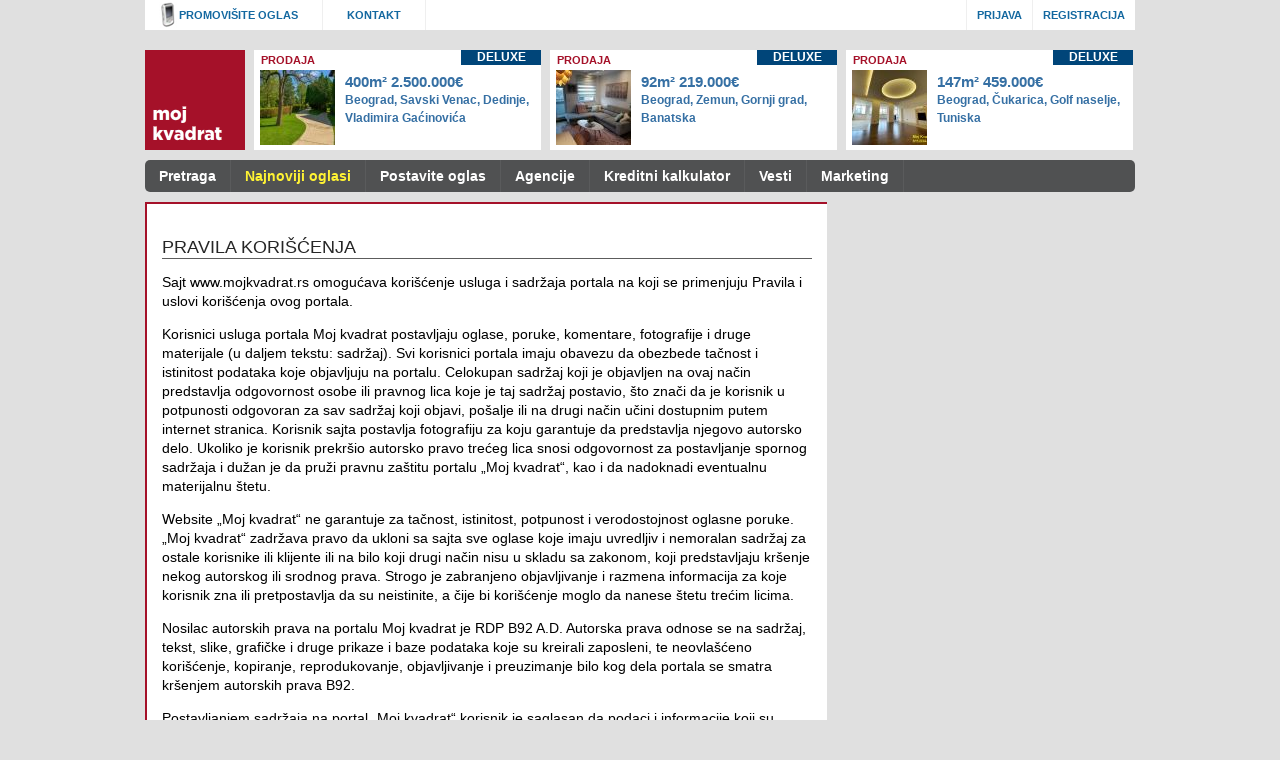

--- FILE ---
content_type: text/html; charset=utf-8
request_url: http://static.mojkvadrat.rs/pravila_koriscenja
body_size: 5912
content:
<!DOCTYPE html PUBLIC "-//W3C//DTD XHTML 1.0 Transitional//EN" "http://www.w3.org/TR/xhtml1/DTD/xhtml1-transitional.dtd">
<html xmlns="http://www.w3.org/1999/xhtml">
    <head>
        <meta http-equiv="Content-Type" content="text/html; charset=UTF-8" />
		<meta property="fb:page_id" content="394737743899034" />
		<meta name="og:title" content="Prijavite agenciju" />
<meta name="og:url" content="http://www.mojkvadrat/nekretnine/prijave" />
<meta name="og:image" content="http://static.mojkvadrat.rs/assets/img/logom2_big.png" />
<meta name="og:site_name" content="www.mojkvadrat.rs/nekretnine/prijave" />
<meta name="og:description" content="Svedoci smo činjenice da mnoge agencije za izdavanje nekretnina
                                                često pribegavaju oglašavanju u kojem se njihovi oglasi prikazuju kao da
                                                su u pitanju oglasi fizičkog lica." />
		
		<title>Pravila korišćenja  &bull; Moj KVADRAT Nekretnine Srbija</title>
		
		<link rel="Shortcut Icon" type="image/x-icon" href="//static.mojkvadrat.rs/assets/img/favicon.ico" />
		<link rel="stylesheet" href="//static.mojkvadrat.rs/assets/css/style_v18.css" type="text/css" />
		
		<style type="text/css">
</style>
		
		<script type="text/javascript">
			var ASSETS_ROOT = '//static.mojkvadrat.rs/assets/';
		</script>
		<script type="text/javascript" src="//ajax.googleapis.com/ajax/libs/jquery/1.7.2/jquery.min.js"></script>
		<script type="text/javascript" src="//static.mojkvadrat.rs/assets/js/jquery.select_skin_min.js"></script>
				
		<script type="text/javascript">
		  var _gaq = _gaq || [];
		  _gaq.push(['_setAccount', 'UA-298394-42']);
		  _gaq.push(['_trackPageview']);

		  (function() {
			var ga = document.createElement('script'); ga.type = 'text/javascript'; ga.async = true;
			ga.src = ('https:' == document.location.protocol ? 'https://ssl' : 'http://www') + '.google-analytics.com/ga.js';
			var s = document.getElementsByTagName('script')[0]; s.parentNode.insertBefore(ga, s);
		  })();
		</script> 
		
		<!-- AdOcean script for head -->
		<script type="text/javascript" src="//b92rs.adocean.pl/files/js/ado.js"></script>
		<script type="text/javascript">
		/* (c)AdOcean 2003-2011 */
			if(typeof ado!=="object"){ado={};ado.config=ado.preview=ado.placement=ado.master=ado.slave=function(){};} 
			ado.config({mode: "old", xml: false, characterEncoding: true});
			ado.preview({enabled: true, emiter: "b92rs.adocean.pl", id: "w8qbmKoFSE48rQlJpcC0cBz8s_HGPjI3bj.mBWRwSqf.E7"});
		</script>
		<script type="text/javascript">
		/* (c)AdOcean 2003-2011, MASTER: b92.net.Mojkvadrat.rs.Mojkvadrat.rs.Global */
		ado.master({id: '5ScKvDADo7Pv.YKNAQyCc5NCQVF6o4cmhwaqSriKHIT.b7', server: 'b92rs.adocean.pl' });
		</script>
		<script type="text/javascript">
		/* (c)AdOcean 2003-2011, MASTER: b92.net.Mojkvadrat.rs.Mojkvadrat.rs.Naslovna */
		ado.master({id: 'UXuVzh7R7ZbKYw.mmToVbct6AZ4DywdRKob6U6pSTNn.h7', server: 'b92rs.adocean.pl' });
		</script>
		<!-- AdOcean end -->
		<!--DotMetrics start-->
		<!--    mojkvadrat.rs   --> 
		<script type="text/javascript" >
		/* <![CDATA[ */
		(function() {
		var d=document,
		h=d.getElementsByTagName('head')[0],
		s=d.createElement('script');
		s.type='text/javascript';
		s.async=true;
		s.src=document.location.protocol + '//test-script.dotmetrics.net/door.js?id=1614';
		h.appendChild(s);
		}());
		/* ]]> */
		</script>
		<!--DotMetrics end-->
    </head>
    <body>
        <!-- (C)2000-2019 Gemius SA - gemiusPrism  / mojkvadrat.rs/Moj kvadrat -->
        <script type="text/javascript">
        <!--//--><![CDATA[//><!--
        var pp_gemius_identifier = '.ReQnaOE99l1S1Ifm5Jw5LR23_OWrWMcAxosaD9C4ZX.V7';
        // lines below shouldn't be edited
        function gemius_pending(i) { window[i] = window[i] || function() {var x = window[i+'_pdata'] = window[i+'_pdata'] || []; x[x.length]=arguments;};};gemius_pending('gemius_hit'); gemius_pending('gemius_event'); gemius_pending('pp_gemius_hit'); gemius_pending('pp_gemius_event');(function(d,t) {try {var gt=d.createElement(t),s=d.getElementsByTagName(t)[0],l='http'+((location.protocol=='https:')?'s':''); gt.setAttribute('async','async');gt.setAttribute('defer','defer'); gt.src=l+'://gars.hit.gemius.pl/xgemius.js'; s.parentNode.insertBefore(gt,s);} catch (e) {}})(document,'script');
        //--><!]]>
        </script>
		<style type="text/css">	
	.overallImg-left, .overallImg-right {
		height: 1020px;
		left: 50%;
		margin-left: -865px;
		position: fixed;
		top: 0;
		width: 360px;
	}
	.overallImg-right {
		margin-left: 505px;
	}	
</style>
<div class="overallImg-left">
	<div id="adoceanb92rstdipfknguj"></div>
	<script type="text/javascript">
	/* (c)AdOcean 2003-2012, b92.net.Mojkvadrat.rs.Mojkvadrat.rs.Global.Wallpaper left */
	ado.slave('adoceanb92rstdipfknguj', {myMaster: '5ScKvDADo7Pv.YKNAQyCc5NCQVF6o4cmhwaqSriKHIT.b7' });
	</script>
</div>
<div class="overallImg-right">
	<div id="adoceanb92rsqepfjxglee"></div>
	<script type="text/javascript">
	/* (c)AdOcean 2003-2012, b92.net.Mojkvadrat.rs.Mojkvadrat.rs.Global.Wallpaper right */
	ado.slave('adoceanb92rsqepfjxglee', {myMaster: '5ScKvDADo7Pv.YKNAQyCc5NCQVF6o4cmhwaqSriKHIT.b7' });
	</script>
</div>		<div id="adoceanb92rszbksopjnup"></div>
<script type="text/javascript">
/* (c)AdOcean 2003-2012, b92.net.Mojkvadrat.rs.Mojkvadrat.rs.Global.Floater */
ado.slave('adoceanb92rszbksopjnup', {myMaster: '5ScKvDADo7Pv.YKNAQyCc5NCQVF6o4cmhwaqSriKHIT.b7' });
</script>		
		<div id="fb-root"></div>
		<script>(function(d, s, id) {
		var js, fjs = d.getElementsByTagName(s)[0];
		if (d.getElementById(id)) return;
		js = d.createElement(s); js.id = id;
		js.src = "//connect.facebook.net/en_US/all.js#xfbml=1&appId=343115079101541";
		fjs.parentNode.insertBefore(js, fjs);
		}(document, 'script', 'facebook-jssdk'));</script>
		
		<div id="header">
            
            <!-- start slave -->
            <div id="adoceanb92rsncgebjftah"></div>
            <script type="text/javascript">
            /* (c)AdOcean 2003-2014, b92.net.Mojkvadrat.rs.Mojkvadrat.rs.Global.Header Wallpaper */
            ado.slave('adoceanb92rsncgebjftah', {myMaster: '5ScKvDADo7Pv.YKNAQyCc5NCQVF6o4cmhwaqSriKHIT.b7' });
            </script>
            <!--  end slave  -->
                
			<div id="page-top-tools">	                
				<a class="link-left" href="/sms_servisi">Promovišite oglas</a><a href="/kontakt" class="link-left link-left-nobgr">Kontakt</a><a class="link-right" href="/korisnik/registracija">Registracija</a><a class="link-right" href="/korisnik/prijava">Prijava</a> 				<div style="float:right;margin-top:5px;margin-right:20px" class="fb-like" data-href="http://www.facebook.com/MojKvadrat" data-send="false" data-layout="button_count" data-width="0" data-show-faces="false"></div>
			</div>
			
			<div class="main-banner" >
			<style>div.main-banner div {float:none;}</style>
                <style type="text/css">
	.main-banner {
		height: auto;
        margin: 0 auto 0 -10px;
        width: 990px;
	text-align:center;
	}
</style>
<div id="adoceanb92rspepepqoomn"></div>
<script type="text/javascript">
/* (c)AdOcean 2003-2017, b92.net.Mojkvadrat.rs.Mojkvadrat.rs.Global.BillboardPush */
ado.slave('adoceanb92rspepepqoomn', {myMaster: '5ScKvDADo7Pv.YKNAQyCc5NCQVF6o4cmhwaqSriKHIT.b7' });
</script>			</div>
		
			<div class="clear"></div>
		
			<div id="logo">
				<a href="/" title="Moj kvadrat"></a>
			</div>
		
			<div id="header-ad">
				<div class="box ads-smaller ads-deluxe ">
	<p>
		<span class="promo-type">deluxe</span>
		<span class="action">prodaja</span>
	</p>
	<div>
		<a href="/nekretnine/prodaja/kuca/beograd/366162">
			<img src="//static.mojkvadrat.rs/static/images/realestates/3662/366162/366162_77036967db63e500d_43463_75x75.jpg" class="thumbnail"/>
		</a>
		<h5>
			<a href="/nekretnine/prodaja/kuca/beograd/366162">400m² 2.500.000€ <br /><span>Beograd, Savski Venac, Dedinje, Vladimira Gaćinovića</span></a>		</h5>
	</div>
</div><div class="box ads-smaller ads-deluxe ">
	<p>
		<span class="promo-type">deluxe</span>
		<span class="action">prodaja</span>
	</p>
	<div>
		<a href="/nekretnine/prodaja/stan/beograd/366163">
			<img src="//static.mojkvadrat.rs/static/images/realestates/3662/366163/366163_23276967db96857c6_69927_75x75.jpg" class="thumbnail"/>
		</a>
		<h5>
			<a href="/nekretnine/prodaja/stan/beograd/366163">92m² 219.000€ <br /><span>Beograd, Zemun, Gornji grad, Banatska</span></a>		</h5>
	</div>
</div><div class="box ads-smaller ads-deluxe ">
	<p>
		<span class="promo-type">deluxe</span>
		<span class="action">prodaja</span>
	</p>
	<div>
		<a href="/nekretnine/prodaja/stan/beograd/366164">
			<img src="//static.mojkvadrat.rs/static/images/realestates/3662/366164/366164_14826967dbdf7a3dc_60430_75x75.jpg" class="thumbnail"/>
		</a>
		<h5>
			<a href="/nekretnine/prodaja/stan/beograd/366164">147m² 459.000€ <br /><span>Beograd, Čukarica, Golf naselje, Tuniska</span></a>		</h5>
	</div>
</div>			</div>
		
			<ul class="navigation">
				<li class="first-menu-item"><a href="/nekretnine/pretraga/sve">Pretraga</a></li>
<li class="highlighted"><a href="/nekretnine/pretraga/najnovije">Najnoviji oglasi</a></li>
<li><a href="/postavite_oglas">Postavite oglas</a></li>
<li><a href="/agencije">Agencije</a></li>
<li><a href="/kreditni_kalkulator">Kreditni kalkulator</a></li>
<li><a href="/vesti">Vesti</a></li>
<li><a href="/marketing">Marketing</a></li>
			</ul>
				
		</div><!-- end#header -->

		<div class="clear"></div>

		<div>
		    		    		    		</div>

		<div id="main-container">

			
				<!--
				<div class="content">
				-->
					<!-- <html xmlns="http://www.w3.org/1999/xhtml" xmlns:fb="http://www.facebook.com/2008/fbml" xml:lang="sr" lang="sr">
    <head>
        <meta property="og:image" content="http://static.mojkvadrat.rs/assets/img/logom2_big.png" />
        <meta property="og:title" content="Prijavite agenciju" />
        <meta property="og:description" content="Svedoci smo činjenice da mnoge agencije za izdavanje nekretnina
                                                 često pribegavaju oglašavanju u kojem se njihovi oglasi prikazuju kao da
                                                 su u pitanju oglasi fizičkog lica." />
    </head>   -->
<div id="container-center">
    
        <h1>Pravila korišćenja</h1><p>
	Sajt www.mojkvadrat.rs omogućava korišćenje usluga i sadržaja portala na koji se primenjuju Pravila i uslovi korišćenja ovog portala.</p>
<p>
	Korisnici usluga portala Moj kvadrat postavljaju oglase, poruke, komentare, fotografije i druge materijale (u daljem tekstu: sadržaj). Svi korisnici portala imaju obavezu da obezbede tačnost i istinitost podataka koje objavljuju na portalu. Celokupan sadržaj koji je objavljen na ovaj način predstavlja odgovornost osobe ili pravnog lica koje je taj sadržaj postavio, što znači da je korisnik u potpunosti odgovoran za sav sadržaj koji objavi, pošalje ili na drugi način učini dostupnim putem internet stranica. Korisnik sajta postavlja fotografiju za koju garantuje da predstavlja njegovo autorsko delo. Ukoliko je korisnik prekršio autorsko pravo trećeg lica snosi odgovornost za postavljanje spornog sadržaja i dužan je da pruži pravnu zaštitu portalu &bdquo;Moj kvadrat&ldquo;, kao i da nadoknadi eventualnu materijalnu štetu.</p>
<p>
	Website &bdquo;Moj kvadrat&ldquo; ne garantuje za tačnost, istinitost, potpunost i verodostojnost oglasne poruke.<br />
	&bdquo;Moj kvadrat&ldquo; zadržava pravo da ukloni sa sajta sve oglase koje imaju uvredljiv i nemoralan sadržaj za ostale korisnike ili klijente ili na bilo koji drugi način nisu u skladu sa zakonom, koji predstavljaju kršenje nekog autorskog ili srodnog prava. Strogo je zabranjeno objavljivanje i razmena informacija za koje korisnik zna ili pretpostavlja da su neistinite, a čije bi korišćenje moglo da nanese štetu trećim licima.</p>
<p>
	Nosilac autorskih prava na portalu Moj kvadrat je RDP B92 A.D. Autorska prava odnose se na sadržaj, tekst, slike, grafičke i druge prikaze i baze podataka koje su kreirali zaposleni, te neovlašćeno korišćenje, kopiranje, reprodukovanje, objavljivanje i preuzimanje bilo kog dela portala se smatra kršenjem autorskih prava B92.</p>
<p>
	Postavljanjem sadržaja na portal &bdquo;Moj kvadrat&ldquo; korisnik je saglasan da podaci i informacije koji su objavljeni budu dostupni na uvid svima koji su za iste zainteresovani, u skladu sa ovim Pravilima i uslovima korišćenja. Podaci o korisnicima iz procesa registracije, kao i ostali podaci neće biti dostupni trećoj strani u skladu sa poštovanjem načela privatnosti, osim u slučaju grubog kršenja pravila i nezakonitih aktivnosti korisnika.</p>
<p>
	Moj kvadrat zadrzava pravo da u daljem korišćenju sadržaja portala onemogući korisnike koji krše Pravila korišćenja, na bilo koji način ometaju rad portala, vređaju prava drugih korisnika, zloupotrebljavaju objavljene podatke naročito u smislu neovlašćenog preuzimanja sadržaja objavljenog na portalu, pokušavaju da uspostave neovlašćen pristup zaštićenim delovima portala ili iniciraju aktivnost koja utiče na kvalitet ili remeti funkcionalnost usluga. Pored zabrane daljeg korišćenja sadržaja, od isključenog korisnika se može zahtevati naknada štete.</p>
<p>
	Portal &bdquo;Moj kvadrat&ldquo; ne snosi odgovornost za nepravilno korišćenje sajtova i informacija do kojih se došlo pomoću linkova ili reklama na sajtu, niti za eventualnu štetu koja nastane po tom osnovu.</p>
<p>
	Prilikom pristupanja sajtu www.mojkvadrat.rs korisnik prihvata sva pravila i uslove korišćenja, kao i relevantne zakonske propise. Portal &bdquo;Moj kvadrat&ldquo; zadržava pravo da uslove korišćenja promeni bez najave i u bilo koje vreme. Promene stupaju na snagu trenutkom objave na portalu.</p></div>				<!--
				</div>
				-->
		

			<div id="container-right">
                <div class="banner300x250">
    <div id="adoceanb92rsygnfoqmsxs"></div>
    <script type="text/javascript">
    /* (c)AdOcean 2003-2011, b92.net.Mojkvadrat.rs.Mojkvadrat.rs.Global.300x250 */
    ado.slave('adoceanb92rsygnfoqmsxs', {myMaster: '5ScKvDADo7Pv.YKNAQyCc5NCQVF6o4cmhwaqSriKHIT.b7' });
    </script>
</div>

<div class="banner300x250">
    <div id="adoceanb92rsqampnlfnao"></div>
    <script type="text/javascript">
    /* (c)AdOcean 2003-2012, b92.net.Mojkvadrat.rs.Mojkvadrat.rs.Global.300x250_2 */
    ado.slave('adoceanb92rsqampnlfnao', {myMaster: '5ScKvDADo7Pv.YKNAQyCc5NCQVF6o4cmhwaqSriKHIT.b7' });
    </script> 
    
</div>

<div class="banner300x250 no-margin"></div>   
							</div><!---- KRAJ CONTAINER-RIGHT --->

		</div><!---- KRAJ MAIN-CONTAINER --->

		<div class="clear"></div>

		<div data-contentexchange-widget="5Cq2D37h9vNMY43S9"></div>

		<div class="clear"></div>
        
		<div id="footer">
	
			  <div id="links">
				<div>
				  <h3><a href="http://www.b92.net/">B92.net</a></h3>
				  <p>Srpski / <a href="http://www.b92.net/eng/">English</a></p>
				</div>
				<ul>
				  <li><a href="http://www.b92.net/info/">Info</a></li>
				  <li><a href="http://www.b92.net/video/">Video</a></li>
				  <li><a href="http://www.b92.net/putovanja/">Putovanja</a></li>
				  <li><a href="http://mape.b92.net/">Mape</a></li>
				  <li><a href="http://blog.b92.net/">Blog</a></li>
				  <li><a href="http://www.b92.net/automobili/">Automobili</a></li>
				  <li><a href="http://www.b92.net/servisi/">Svi servisi B92</a></li>
				  <li><a href="http://www.b92.net/tv/">TV</a></li>
				  <li><a href="http://www.b92.net/tv/">B92.FM</a></li>
				  <li><a href="http://www.b92.net/biz/">Biz</a></li>
				  <li><a href="http://www.b92.net/zivot/">Život</a></li>
				  <li><a href="http://forum.b92.net/">Forum</a></li>
				  <li><a href="http://shop.b92.net/">Shop</a></li>
				  <li></li>
				  <li><a href="http://www.b92.net/radio/">Radio</a></li>
				  <li><a href="http://www.b92.net/sport/">Sport</a></li>
				  <li><a href="http://www.lakodoposla.com/" target="_blank">Poslovi</a></li>
				  <li><a href="http://www.b92.net/kultura/">Kultura</a></li>
				  <li><a href="http://www.b92.net/tehnopolis/">Tehnopolis</a></li>
				  <li><a href="http://www.b92.net/music/">Music</a></li>
				</ul>
			  </div><!-- end#links -->
	  
	 		 <div class="clear"></div>
	  
			 <div id="copyright">
				<p class="left"><strong>&copy; 1995 - 2026,
					<a href="http://www.b92.net">B92</a></strong> |
                    <a href="/marketing">Marketing</a> |
					<a href="/kontakt">Kontakt</a> |
					<a href="/impresum">Impresum</a> |
					<a href="/pravila_koriscenja">Pravila korišćenja</a> |
					<a href="/pitanja_i_odgovori">Pitanja i odgovori</a>
				</p>
				<p class="right"><a href="#header">Vrh strane</a></p>
			 </div><!-- end#copyright -->
	  
	 	 <div class="clear"></div>
	  
			  <div id="climatecare">
				<h3><a href="http://www.climatecare.org/" target="_blank">Climatecare</a></h3>
				<strong>B92 je organizacija koja brine o zaštiti životne sredine.</strong><br />
				Mi ublažavamo štetu nastalu zagađenjem u avio-saobraćaju i 
				ulažemo napore da se smanji emisija izduvnih gasova. 
				<a href="http://www.climatecare.org/" target="_blank">climatecare.org</a>
			  </div><!-- end#climatecare -->
		</div><!-- end#footer -->

		<script type="text/javascript">
</script>

		<script type="text/javascript">
			$(document).ready(function() {
				//Skin all combo boxes
				$("select").select_skin();
			});
		</script>
		<script src="//adria.contentexchange.me/static/tracker.js"></script>
		
    </body>
</html>


--- FILE ---
content_type: text/css
request_url: http://static.mojkvadrat.rs/assets/css/style_v18.css
body_size: 6281
content:
body{
	background: none repeat scroll 0 0 #E0E0E0;
	font-family: Arial;
	font-size: 12px;
	font-size: 78%;
	padding: 0;
    text-align: left;
	margin: 0 auto;
	width: 990px;
}
h1 {
    border-bottom: 1px solid #5C5C5C;
    color: #262626;
    font-size: 18px;
    font-weight: normal;
    height: 32px;
    text-transform: uppercase;
	line-height: 43px;
}
.heading {
    background-color: #A51129;
    border: 1px solid #740417;
    float: left;
    height: 42px;
    line-height: 42px;
    list-style: none outside none;
    margin-bottom: 20px;
    margin-top: 5px;
    padding-left: 14px;
    width: 634px;
}
.heading h1 {
	margin:0;
	padding:0;
    text-transform: uppercase;
	color:#FFFFFF;
	background:none;
	border:none;
    margin-right: 30px;
}
a {
    color: #3670A4;
    font-weight: bold;
    text-decoration: none;
}
a:hover {
    color: #3670A4;
    text-decoration: underline;
}
#wrapper {
	margin:0 auto;
	position:relative;
	width:990px;
}
#main-container {
	width:100%;
}
#container-right {
	float:right;
	width: 300px;
	text-align:left;
}
#container-center {
	border-top:2px solid #A51129;
	border-left:2px solid #A51129;
	float:left;
	width:650px !important;
	background-color:#ffffff;
	padding:10px 15px;
	text-align:left;
}
#container-center p {
    font-size:14px;
    line-height:1.4em;
}
#container-center div.container-top {
    margin: -10px 0 0 -15px;
    width: 680px !important;
}
.container-top {
	padding:0 !important;
	width: 100% !important;
}
.container-top span.estate-id {
	display: block;
	background-color: #646464;
    color: #FFFFFF;
    font-size: 12px;
    font-weight: bold;
    padding: 5px 10px;
    text-align: left;
    text-transform: uppercase;
	margin: 0;
}
#container-middle {
	background-color: #FFFFFF;
    border-top: 2px solid #A51129;
    float: left;
    width: 460px;
	text-align:left;
	min-height:1000px;
}
#container-middle div.container-top h6 {
	padding: 5px 20px;
}
#container-left {
    background-color: #EFEFEF;
    border-left: 2px solid #A51129;
    border-top: 2px solid #A51129;
    float: left;
    margin-right: 10px;
    width: 208px;
	text-align:left;
}
.content {
	float: left;
	width: 300px;
}
.content h5{
    color: #A51129;
    font-size: 11px;
    font-weight: bold;
    margin: 0;
    text-align: left;
    text-transform: uppercase;
    margin: 0;
    padding: 0;
}
.content div {
	width:220px;
}
.content p {
    text-align: left;
    width: 270px;
	font-stretch:semi-expanded;
}
.content div p {
    border-bottom: 1px solid #CCCCCC;
    color: #776D7A;
    font-size: 13px;
    line-height: 20px;
    padding: 0;
    text-align: left;
}
.content p span {
	float:right;
	color:#000000;
}
.content h1 {
	font: 17px georgia;
    padding-left: 20px;
    text-align: left;
	margin: 10px;
}
.realEstate-details h1{
	font: 24px georgia;
	margin:0;
	padding:0;
    text-align: left;	
	border-bottom: none;
    height: auto;
    text-transform: none;

}
.realEstate-details span.estate-date {
    font-size: 10px;
    font-weight: normal;
    margin: 0;
    padding: 5px 0;
    text-align: left;
    text-transform: uppercase;
	line-height: 30px;
}
.realEstate-details div p {
    font-size:13px !important;
}
.realEstate-details div p span{
	text-transform:capitalize;
}

.realEstate-details h5 {
	margin:10px 0 5px;
}
.content div.realEstate-details{
	width:280px;
	margin-left: 10px;
}
.content div.realEstate-details h3{
    color: #776D7A;
    font-size: 14px;
    font-weight: normal;
    margin: 0;
    padding: 0;
    text-align: left;
}
.detail-description {
    margin-right: 10px;
    text-align: left;
    width: 330px;
}
.realEstate-details div.contact-description {
	float:left;
	margin-left: 0;
	line-height: 23px;
}
.realEstate-details div.contact-description p {
	margin: 0;
	border:none;
	color:#000000;
}
.detail-description p{
    padding: 0;
	line-height:17px !important;
    font-size:13px !important;
}
.detail-description-list {
    margin-right: 10px;
    width: 330px;
}
.detail-description-list h3{
	font-size:14px;
	color: #776D7A;
	font-weight:normal;
	border-bottom:1px solid #CCCCCC;
	margin:0;
    text-align: left;
	margin: 10px 0;
}
.detail-description-list ul{
	margin:0;
	padding:0;
}
.detail-description-list ul li {
    color: #A51129;
    list-style: square outside none;
	line-height: 22px;
    float: left;
    font-size: 12px;
    margin: 0;
    margin-left: 15px;
	text-align: left;
	width: 140px;
}
.contact-description ul li {
	clear:both;
	margin-top:5px;
}
.image-container {
    margin-top: 10px;
    width: 340px;
}
.image-container div {
	width:340px;
	float: left;
}
.image-container div img {
    float: left;
    margin: 0 10px 10px 0;
}
.image-container div img#imgRealEstatePreviewAjaxLoader {
	visibility: hidden;
    bottom: 150px;
    display: inline;
    left: 165px;
    margin: 0 0 -20px;
    padding: 0;
    position: relative;
}
.image-container div img#imgRealEstatePreview  {
	padding:-1px;
	margin:0;
}
.registration-box {
    margin: 20px;
    text-align: left;
}
.registration-box div {
    float: left;
    width: 285px;
}
.registration-box input[type="text"], input[type="password"] {
	width:250px;
	border:1px solid #A51129;
	margin:10px 0;
	font-size: 13px;
	padding:3px;
	color: #404040;
}
.registration-box label{
    color: #000000;
    font-weight: normal;
    margin: 0;
    padding: 0;
    font-size: 120%;
}
.registration-box p {
    color: #808080;
    width: 250px;
}
.registration-box h3 {
    color: #000000;
    font-weight: normal;
    margin: 0;
    padding: 0;
}
.registration-box ul {
	margin: 30px 0;
}
.registration-box ul li {
    color: #808080;
    list-style: square outside none;
}
.bordered-content {
	border:1px solid #CCCCCC;
}
.accountTools {
    background-color: #A51129;
    border: 1px solid #740417;
    height: 42px;
    line-height: 42px;
    list-style: none outside none;
    margin-top: 5px;
	padding-left:0;
	margin-left:0;
}
.accountTools li{
	color: #FFFFFF;
    float: left;
}
.accountTools li.accountTools-list {
    border-left: 1px solid #740417;
    font-size: 12px;
	background:url('../img/account_insert.png') left center no-repeat;
}
.accountTools li.list-pass {
    border-left: 1 solid #740417;
    border-right: 1px solid #740417;
	background:url('../img/account_pass.png') left center no-repeat;
}
.accountTools li.accountTools-list a {
    border: 1px solid #A51129;
    color: #FFFFFF;
    display: block;
    height: 40px;
    padding: 0 10px 0 30px;
    text-decoration: none;
}
.accountTools li.accountTools-list a:hover{
    border: 1px solid #B74155;
}
.accountTools li.accountTools-heading {
	font-size: 18px; 
	text-transform: uppercase;
	padding: 0 30px 0 30px;
}
#search div.search-menu {
	width:100%;
	padding:0;
	background:#E0E0E0;
	border-bottom:2px solid #A52119;
}
#search div.search-menu ul{
}
#search div.search-menu ul li {
 /*   background: none repeat scroll 0 0 #EFEFEF;
    color: #A51129;
    display: block;
    float: left;
    margin: 0 10px 0 0;
    padding: 8px 15px;*/
    margin: 7px 0;
    padding: 0;
}
#search div.search-menu ul li input[type="radio"] {display:none;}
#search div.search-menu ul li label {
    background:#EFEFEF;
    color:#A51129;
    margin-right: 10px;
    padding: 7px 10px;
    font-weight: bold;

    cursor: hand;
    cursor: pointer;
}

.selectedTab {
    background-color: #A52119 !important;
    color:#FFFFFF !important;
}

.clear {
    clear: both;
	float:none !important;
}

/* logos */
#logo {
    float: left;
   /* margin: 0 10px 10px 0;*/
}
#logo a {
    background: url('../img/logom2.png') repeat scroll 0 0 transparent;
    display: block;
    height: 100px;
    width: 100px;
}
#logo-big  {
	width: 210px;
	margin-right:10px;
	margin-top:10px;
	float:left;
	}
#logo-big a {
	background:url('../img/logom2_big.png');
	display:block;
	width:210px;
	height:210px;

}
/* logos end */
/* page top start */

#page-top-tools {
	font-size:11px;
	display:table;
/*	margin-bottom:10px; */
	padding:0;
	width:990px;
	background-color:#fff;
	text-align:left;
	height:30px;
	line-height:30px;
}
.link-left {
    color: #818181;
    float: left;
    font-weight: bolder;
    margin-left: 24px;
    text-transform: uppercase;
}

#page-top-tools a.link-left {
	background: url('../img/sms.png') no-repeat left;
	border-right: 1px solid #EFEFEF;
	padding-left: 24px;
	padding-right: 24px;
	margin-left:10px
}
#page-top-tools a.link-left-nobgr {
	background:none;
	padding-left: 14px;
}
#page-top-tools .link-right {
    border-left: 1px solid #EFEFEF;
    float: right;
    padding: 0 10px;
}
#page-top-tools a {
    color: #1368A0;
    font-weight: bolder;
    text-transform: uppercase;
}
#page-top-tools a:hover {
	text-decoration:underline;
}

/* page top end */
/* main menu start */

#menu{
	background-color: #e2e2e2;
	padding: 2px 4px;
}
#menu ul li{
	display: inline;
	color: blue;
	list-style: none;
	padding-right: 8px;
}

/* main menu end */

/*Image selector in real estate editor - {*/
img.selector{
	margin: 0;
	padding: 0 auto;
	cursor: hand;
	cursor: pointer;
	border: 3px solid white;
}
img.selectorSelected{
	border-color: #c3c3c3 !important;
}
#imageEditor{
    border: 2px solid #CCCCCC;
    display: block;
    float: right;
    margin: 1px 0;
    padding: 8px;
    text-align: center;
    width: 243px;
}
.imageItem{
	float: left;
	display: block;
	text-align: center;
    margin-bottom: 10px;
}
.imageItem a{
	display: block;
	font-size: 11px;
	font-weight:bold;
    margin: 2px 6px 0 4px;
	color: #3670A4;
    text-decoration: none;
	text-align: left;
}
.imageItem a:active, .imageItem a:visited{
	border: none;
	outline: none;
}
/*Image selector in real estate editor - }*/
.messageError {
	background:#FA0F0F;
	border:1px solid #7C0000;
	color:#FFFFFF;
	padding:10px;
	padding-left:20px;
	margin:0 0 13px 0;
	font-family:Georgia;
	font-weight:bold;
	text-align:left;
       line-height: 36px;
}
.messageInfo {
	background:#FFF333;
	border:1px solid #8D835B;
	color:#6A510F;
	padding:10px;
	padding-left:20px;
	margin:0 0 13px 0;
	font-family:Georgia;
	font-weight:bold;
	text-align:left;
}
.messageSuccess {
	background:#4CFB2F;
	border:1px solid #4C5205;
	color:#004902;
	padding:10px;
	padding-left:20px;
	margin:0 0 13px 0;
	font-family:Georgia;
	font-weight:bold;
	text-align:left;
}
#userRE {
	font: 11px/24px;
    border-collapse: collapse;
    padding: 20px;
    text-align: left;
    width: 100%;
}
#userRE th {
    background: none repeat scroll 0 0 #E0E0E0;
    border-bottom: 1px solid #A2A2A2;
    border-top: 1px solid #646464;
    color: #000000;
    font-size: 12px;
    padding: 12px 0 10px 5px;
}
#userRE th.highlighted, td.highlighted {
color:#A51129;
}
#userRE td {
    background-color: #F9F9F9;
	border-bottom: 1px solid #CCC;
    max-width: 250px;
    padding: 5px;
    text-align: left;
}
#userRE td del {
	text-align:right;
}
#userRE tr.disabled td {
	border-bottom: 1px solid #CCC;
	filter:alpha(opacity=50);
	-moz-opacity:0.5;
	-khtml-opacity: 0.5;
	opacity: 0.5;
}
#userRE tr.disabled td.action-links {
	filter:alpha(opacity=100);
	-moz-opacity: 1;
	-khtml-opacity: 1;
	opacity: 1;
}
.main-banner {
    padding: 10px;
}
.home-baner {
	padding-top:21px;
}
.main-banner div {
    float: left;
}
.main-banner div.devide {
    padding: 0 33px;
}

/* navigation menu */

.navigation {
    background: none repeat scroll 0 0 #505152;
    float: left;
    list-style: none outside none;
    padding: 0;
	margin:10px 0;
    width: 990px;
	-moz-border-radius: 5px;
	-webkit-border-radius: 5px;
	border-radius: 5px;
	/*behavior: url(border-radius.htc);*/
}
.navigation li {
    border-right: 1px solid #5A5B5C;
    float: left;
	margin-right: 0;
}
.navigation li.active {
    background-color: #A51129;
}
.navigation li a {
    font-size: 14px;
	padding: 8px 14px;
	color: #FFFFFF;
    float: left;
    font-weight: bold;
    text-decoration: none;
    text-transform: none;
}
.navigation li.last-menu-item {
    -moz-border-radius: 0 5px 5px 0;
	-webkit-border-radius: 0 5px 5px 0;
	border-radius: 0 5px 5px 0;
    border: medium none;
    width: 125px;
	/*behavior:url(border-radius.htc);*/
}
.navigation li.first-menu-item {
    -moz-border-radius: 5px 0 0 5px;
	-webkit-border-radius: 5px 0 0 5px;
	border-radius: 5px 0 0 5px;
	/*behavior:url(border-radius.htc);*/

}

.navigation li.highlighted a{
	color: #FFF333;
}
/* manigation menu end */


.box {
    background: none repeat scroll 0 0 #FFFFFF;
    border-bottom: 1px solid #A51129;
    display: inline;
    float: left;
    height: 100px;
    margin-bottom: 10px;
    overflow: hidden;
    width: 300px;
}
.box div {
	padding: 6px;
	padding-top:0;
}
.box p {
	padding: 0;
	margin:0;
}
.ads-smaller {
	border: none;
    height: 100px;
    margin-bottom: 0;
    width: 287px;
	margin-left: 9px;
}
.ads-larger {
    border: medium none;
	margin-bottom: 0;
    margin-left: 9px;
    width: 324px;
}
#container-middle div.ads-premium {
	margin-bottom: 0px;
}
.ads-premium {
	margin-bottom: 10px;
}
.ads-deluxe span.promo-type {
	background:#004579;
}
.ads-premium span.promo-type{
	background:#C9C9C9;
}
.ads-right {
	margin-bottom:0px;
	margin-top: 10px;
}
.news-digest {
	height: 130px;
    margin-left: 9px;
    width: 324px;
}
.news-digest div {
	float:left;
	margin-right:8px;
}
.news-digest div div {
	padding:0;
}
.news-digest h5 {
	margin-bottom:0;
	padding-bottom:0;
}
.news-digest p {
	padding:0;
	margin:0;
    text-align: justify;
	color: #606060;
}
.news-digest div span {
	color: #A51129;
    font-size: 11px;
    font-weight: bold;
    line-height: 20px;
    margin: 0;
    padding-left: 0;
    padding-top: 2px;
    text-align: left;
    text-transform: uppercase;
}
.action{
    color: #A51129;
    font-size: 11px;
    font-weight: bold;
    line-height: 20px;
    margin: 6px 0 0;
    padding-left: 7px;
    padding-top: 2px;
    text-align: left;
    text-transform: uppercase;
}
.realEstate-details span.action {
	margin: 10px 0 5px;
    padding-left: 0;
	line-height: 33px;
}

.thumbnail {
    border: 0 none;
    float: left;
    height: 75px;
    margin-right: 10px;
    width: 75px;
}
h5, .box h5 {
	margin-top: 0;
    padding-bottom: 0;
    padding-top: 3px;
    text-align: left;
}
.box h5 a span {
	font-size:80%;
}

h5 a, .box h5 a {
	font-size:15px;
	line-height:1.2em;
    text-decoration: none;
}
h5 a:hover, .box h5 a:hover {
	text-decoration:underline;
	font-weight:bold;
}
#search-container {
	background: none repeat scroll 0 0 #FFFFFF;
    float: left;
    height: 210px;
    width: 770px;
	margin-top:10px;
}
#search-container div {
	float:left;
}
#search-container ul {
	list-style: none outside none;
    margin: 0;
    padding: 0;
}
#search-container ul li {
    border-bottom: 1px solid #D5D5D5;
    color: #101010;
    padding: 12px 0 12px 10px;
    position: relative;
}
.container-left-content {
}
.container-left-content li p {
	font-size:12px;
	margin:0;
	padding:3px 0;
}
.container-left-content ul {
	list-style:none;
	margin:0;
	padding:0;
}
.container-left-content ul li {
	padding:12px 0px 12px 10px;
	border-bottom:1px solid #D5D5D5;
	color:#101010;
	position:relative;
}
.container-left-content input.text-input {
    border: 1px solid #A51129;
    margin-top: 5px;
    padding: 1px;
    width: 85px;
}
#search ul {
	list-style: none outside none;
    margin: 0;
    padding: 0;
}
#search ul li {
    color: #101010;
    padding: 5px 0 12px 10px;
	float:left;
	border:none;
}
#search ul li p {
    font-size: 12px;
    margin: 0;
    padding: 3px 0;
	text-align: left;
}
#search ul li input {
    background: none repeat scroll 0 0 #A51129;
    border: medium none;
    color: #FFFFFF;
    display: block;
    font-size: 17px;
    height: 38px;
    margin-top: 10px;
    /*padding-bottom: 3px;*/
    width: 120px;
}
.content-holder {
	margin-left: -9px;
    width: 1000px;
}
#search {
	height:80px;
	width:100%;
	float:right;
}
.agency {
	border-bottom: 2px solid #D5D5D5;
}
.agency-ad {
	padding: 0 20px 10px;
}
.agency-ad img {
    float: left;
    height: 150px;
    margin: 0 22px 10px 0;
    width: 200px;
	border:none;
}
.agency-ad div.agency-logo {
    display: block;    
	height: 80px;
}
.agency-ad .agency-logo img{
    float: right;
    height: 70px;
    margin: 0;
    padding: 0;
	margin-right:-10px;
	width: auto;
	max-width:208px;

}
.agency-ad h4 {
    color: #000000;
    font-size: 15px;
    font-weight: normal;
  
    line-height: 19px;
    margin: 0px -10px 0 0;
    padding: 0;
    text-align: left;
}
.agency-ad h4 a{
    color: #3670A4;
    font-weight: bold;
    text-decoration: none;
}
.agency-ad h4 a:hover{
	color:#3670A4;
	text-decoration:underline;
}
.agency-ad p.oglas-datum {
    font-size: 11px;
    line-height: 22px;
    text-transform: uppercase;
}
.agency-ad p.oglas-datum-s {
    font-size: 11px;

}
.promo-type {
	float: right;
    height: 15px;
    width: 80px;
	color:#FFFFFF;
	text-transform:uppercase;
	font-weight:bold;
	text-align:center;
}
.agency-ad span.oglas-tools {
    clear: both;
    display: block;
}
.agency-ad span.oglas-tools a {
    margin-left: 8px;
}
.agency-ad span {
	color: #A51129;
    float: left;
    font-weight: bold;
    margin-bottom: 5px;
    text-transform: uppercase;
}
.agencyItem div{
	float: left;
	width: 195px;
	margin-top: 0 !important;
}
.agencyItem img{
	float: left;
	padding: 10px;
	padding-left:0;
}
.agencyItem p {
	float:none !important;
}

.agency-detail-list {
    list-style: none outside none;
    margin: 0;
    padding: 10px 0;
    line-height: 17px;
}
.agency-detail-list li span {
    color: #666666;
    display: inline-block;
    width: 80px;
}
.banner300x250 {
	float: right;
    margin-bottom: 10px;
	width:300px;
	height:250px;
}
.main-banner div.banner728 {
	width:728px;
	height:90px;
}
.banner300x120 {
	width:300px;
	height:120px;
}
.main-banner div.banner230 {
	float:right;
	width:230px;
	height:90px;
	margin-left:8px;
}
.digest-large {
    border-bottom: 1px solid #A51129;
	padding: 20px 20px 10px;
}
.digest-large p {
    float: right;
    margin: 0 0 5px;
    padding: 0;
	color:#B0B0B0;
}
.digest-large div{
    margin-top: 15px;
}
.digest-large h2 {
    color: #3E77A7;
    font: bold 15px/1.2em arial;
    text-decoration: none;
	text-align:left;
	margin: 0;
}
.digest-large div img {
    border: medium none;
    float: left;
    margin: 0 15px 10px 0;
}
.digest-large div p{
    color: #777078;
    float: none;
    line-height: 18px;
    margin: 0;
    padding: 0;
}
.digest-large div div {
    padding-left: 225px;
    width: 370px;
	margin-bottom: 5px;
}
.digest-large div div p {
	color:#000000;
	line-height: 20px;
}
.digest-large div div p span{
    float: left;
    width: 80px;
}

.digest-large div p span{
	width:100px;
	float:left;
}

.emptySearch {
	padding:10px 20px; 
	text-align:left; 
	min-height:955px; 
	height:auto !important; 
	height:600px;
}
.newsView {
 	float:left;
	border-style:solid;
	border-width:0px;
	margin-right:15px;
	margin-bottom:10px;
}
.details, .digest-large p.details {
	float: right; 
	margin-top:10px
}
.submit-btn {
	 width: 190px;
	 height: 35px;
	 margin: 0;
	 padding: 0;
	 border: 0;
	 background:#A51129 ;
	 font-size: 15px;
	 color:white;
	 argin: 20px 0;
	 /*text-indent: -1000em;*/
	 cursor: pointer; /* hand-shaped cursor */
	 cursor: hand; /* for IE 5.x */
}
.createEstate {
	border-bottom:none;
}
.createEstate input[type="text"], .createEstate input[type="password"] {
    width: 176px;
	margin:0;
	float:none;
}
.createEstate textarea {
    border: 1px solid #A51129;
    float: left;
    font-size: 13px;
    padding: 5px;
    width: 608px;
}
.createEstate submit.submit-btn {
	float:right;
}
.createEstate label.head {
	float:left;
	color:#636363;
	text-align:left;
	width:125px;
	line-height:23px;
}
.createEstate p {
	width: 335px;
	margin-top:0;
	height: 20px;
}
.createEstate div.checkboxes {
	width:600px;
	padding-left:15px;
}
.createEstate div.contact {
	padding-left:15px;
}
.createEstate div.checkboxes input{
float:left;
width: 13px;
    height: 13px;
    padding: 0;
    margin:0;
    vertical-align: bottom;
    position: relative;
    top: 5px;
    _overflow: hidden;

}
.createEstate div.checkboxes label {
    display: block;
    padding-right: 10px;
    text-indent: 7px;
    width: 140px;
}

.createEstate div.insertLocation {
    width: 308px;
}
.createEstate div.insertLocation div {
}
.createEstate h2 {
    border-bottom: 1px solid #A51129;
    color: #333333;
    font-size: 16px;
    font-weight: bold;
    margin: 15px 0;
    padding: 0 0 5px;
    width: 620px;
}
.handCursor{
	cursor: hand;
	cursor: pointer;
}
.large_image {
	margin-bottom:10px;
}
/* footer */


#footer a {
    color: #A51129;
    font-weight: bold;
	text-align: left;
	text-decoration: none;
}
#links {
    background: none repeat scroll 0 0 #FFFFFF;
    border-top: 1px solid #A51129;
    float: left;
    font-size: 10px;
    font-weight: bold;
    margin: 10px 0 0;
    padding: 10px;
    text-transform: uppercase;
    width: 970px;
	text-align: left;
}
#links div {
    float: left;
    width: 150px;
	margin: 0;
}
#links h3 {
    background: url('../img/logo_foo.png') no-repeat scroll transparent;
    text-indent: -9999px;
    width: 60px;
	margin: 0;
	height: 15px;
	margin-top:5px;
}
#links h3 a {
    display: block;
}
#links ul {
	list-style-type: none;
	margin: 0;
}
#links ul li {
    float: left;
    height: 15px;
    width: 110px;
}

#copyright {
    background:#FBFBFB;
    border-top: 1px solid #EFEFEF;
    float: left;
    font-size: 11px;
    margin: 0 0 10px;
    padding: 10px 0 10px 12px;
    width: 978px;
	font-size: 11px;
}

#copyright p.left {
    float: left;
	margin:0 5px;
}
#copyright p.right {
    float: right;
    margin:0 5px;
    text-indent: -9999px;
}
#copyright p.right a {
    background: url('../img/top_page.png') no-repeat scroll transparent;
    display: block;
    height: 18px;
    width: 105px;
}
#climatecare {
    background: #FFFFFF;
    color: #808080;
    font-size: 11px;
    padding: 5px;
	text-align:left;
	-moz-border-radius: 5px;
	-webkit-border-radius: 5px;
	border-radius: 5px;
	margin-bottom:10px;
}
#climatecare h3 {
    float: left;
    margin-right: 10px;
    text-indent: -9999px;
	margin-top: 0;
	margin-bottom: 0;
}
#climatecare h3 a {
    background: url('../img/climate.png') no-repeat scroll transparent;
    display: block;
    height: 30px;
    width: 76px;
}
#climatecare a {
    color: #41A258;
    font-weight: normal;
}

/* footer end */
/*Combo skin*/
div.cmf-skinned-select {
	width: 250px;
	background: url('../img/select_skin.gif') top right no-repeat ;
	border: 1px solid #A51229;
	padding:2px;
	margin:2px 0;
	display:-moz-inline-stack;
    display:inline-block;
    zoom:1;
    _display:inline;
	text-align:left;
}
div.cmf-skinned-text {
	background-color: white;
	padding: 3px;
}
/*Combo skin*/

/* pagination */
.fw-PaginatorNext {
    background: none repeat scroll 0 0 #EBF6FF;
    border: 1px solid #3E77A7;
    color: #3E77A7;
    display: block;
    font-weight: bold;
    height: 30px;
    line-height: 28px;
    text-align: center;
    width: 140px;
	float:right;
	margin:15px;
}
.fw-PaginatorNext a {
    padding:10px;
}
.fw-PaginatorPrev {
    background: none repeat scroll 0 0 #EBF6FF;
    border: 1px solid #3E77A7;
    color: #3E77A7;
    display: block;
    font-weight: bold;
    height: 30px;
    line-height: 28px;
    text-align: center;
    width: 140px;
	float:left;
	margin:15px;
}
.fw-PaginatorPrev a {
    padding:10px;
}
table.ccalcTable {
	color: #444444;
}
table.ccalcTable tr td{
	padding: 6px;
	width: 140px;
	vertical-align: middle;
}
table.ccalcTable td  label{
	line-height:20px;
	padding-left:5px;
	display: block;
	float: left;
	width: 90px;
	/*background-color: yellow;*/
}
table.ccalcTable td input{
    border: 1px solid #A52119;
    width: 50px;
}
#ccalcCBOPeriod {
	padding-right:7px;
}
#ccalcLBLParticipationInEUR, #ccalcLBLLoan, #ccalcLBLMonthlyRate, #ccalcLBLMinPayment{
	display: inline !important;
	font-weight: bold;
	float: right;
}
#agencyToolbar {
	float:right;
	margin-top:10px;
}
#agencyToolbar tr td, #agencyToolbar tr th {
	padding:3px 10px;
	text-align:right;
}
#agencyToolbar tr th {
 	color:#646464;
    font-weight: normal;
}
#boxImageUploader {
	display: none; 
	border: 3px solid #c3c3c3; 
	padding: 8px; 
	margin: 0; 
	background-color: #c3c3c3;
}
#content-holder {
    float: left;
    overflow: hidden;
}
#content-holder div#container-left {
    margin-bottom: -4000px;
    padding-bottom: 4000px;
}
.static-table {
    background: none repeat scroll 0 0 #E0E0E0;
    border-bottom: 1px solid #A2A2A2;
    border-top: 1px solid #646464;
    color: #000000;
    font-size: 12px;
    padding: 12px 0 10px 5px;
}
.no-margin {
	margin:0;
}
.home-links {
	margin-top: 0 !important;
}
#error-message span {
	font-size: 24px;
	color: #A52119;
	font-weight:bold;
}
.buttons {
	background: none repeat scroll 0 0 #A51129;
    border: 0 none;
    color: white;
    cursor: pointer;
    font-size: 15px;
    height: 35px;
    margin: 0;
    padding: 0;
    width: 190px;
	text-align: center;
	line-height:35px;
}
.buttons a{
    color: #FFFFFF;
    font-weight: normal;
    text-decoration: none;
}
.logo-b92 {
    bottom: 35px;
    left: 550px;
    position: relative;
}
table.sms-promo{
}
table.sms-promo tr th{
   	height:71px;
    background-color: #1D507D;
    background: -moz-linear-gradient(center top , rgb(29,80,125), rgb(45,145,195)) repeat scroll 0 0 transparent;
    background: -webkit-linear-gradient(top, rgb(29,80,125), rgb(45,145,195));
    font-size: 22px;
    line-height: 66px;
    text-shadow: 0 -1px 0 #0A0A0A;
	text-align: center;
	margin: 0;
    color:#FFFFFF;
}
table.sms-promo tr td{
    width: 25%;
    border-bottom: 1px solid #B9B9B9;
    border-top: 1px solid #E2E2E2;
    height: 24px;
    line-height: 24px;
    padding: 13px 0;
    text-shadow: 0 1px 0 #FFFFFF;
    text-align: center;
    vertical-align: middle;
	background-color:#D0D0D0;
    font-size: 14px;
}
table.sms-promo tr td sup{
    float:left;
    width:100%;
    font-size: 11px;
    text-align: left;
    padding-left: 10px;
    color:#333333;
}
table.sms-promo tr td.price{
    background-color: #C4C4C4;
    background: -moz-linear-gradient(center top , #E9E9E9, #C4C4C4) repeat scroll 0 0 transparent;
    background: -webkit-linear-gradient(top, #E9E9E9, #C4C4C4);
}
table.sms-promo tr td.price strong{
    float:left;
    width:100%;
    font-size:30px;
    padding-bottom:15px;
}
table.sms-promo tr td.price span{
    font-size:16px;
    text-shadow: none;
    color:#FFFFFF;
    background-color: #5C9425;
    padding:10px 15px;
    background: -moz-linear-gradient(center top , #8FC857, #5C9425) repeat scroll 0 0 transparent;
    background: -webkit-linear-gradient(top, #8FC857, #5C9425);
    border-radius: 5px 5px 5px 5px;
}


table.sms-examples{
	/*border: 1px solid #a51129;*/
	border-collapse: collapse;
}

table.sms-examples tr th{
	background-color: #a51129;
	color: white;
	padding: 14px;
}

table.sms-examples tr td{
	background-color: white;
	padding: 10px 14px 10px 14px;
	/*border-left: 1px solid #a51129;*/
	border-bottom: 1px solid #e2e2e2;
}

p.important{
	background: #FFCECE;
    border: 1px solid #DF8F8F;
    color: #665252;
    margin: 20px 0;
    padding: 5px;
}
.home-banner {
	height:120px;
}

.imageUploadSpec {
	width:100%;
	text-align: left;
	font-size: 12px;
	margin:0;
	padding:10px;
	list-style-position: inside;
}


.silver-red-btn {
		width:192px !important;
		padding:8px 0;
		border:1px solid #C5C5C5;
		margin-top:10px;
		text-transform:uppercase;
		text-align:center;
		background-color:#F5F5F5;	
		background-image: linear-gradient(bottom, rgb(231,231,231)
0%, rgb(253,253,253) 80%);
		background-image: -o-linear-gradient(bottom,
rgb(231,231,231) 0%, rgb(253,253,253) 80%);
		background-image: -moz-linear-gradient(bottom,
rgb(231,231,231) 0%, rgb(253,253,253) 80%);
		background-image: -webkit-linear-gradient(bottom,
rgb(231,231,231) 0%, rgb(253,253,253) 80%);
		background-image: -ms-linear-gradient(bottom,
rgb(231,231,231) 0%, rgb(253,253,253) 80%);
		background-image: -webkit-gradient(linear,left bottom,left
top,color-stop(0, rgb(231,231,231)),color-stop(0.8, rgb(253,253,253)));
	}
	.silver-red-btn a {color:#A51129;display:block;}
	.silver-red-btn:hover {border:1px solid #9B5151;}
	.silver-red-btn a:hover {text-decoration:none;}

@media print {
  body {
	  width:auto;
  }
  #container-right,#links,#climatecare,.main-banner,#copyright .right,.ads-smaller,.navigation,
  #page-top-tools {
	  display:none;
  }
  #container-center {
	  border-left:0px;
	  border-top:0px;
  }
  #copyright {
	  width:auto;
	  background-color: white;
	  border-top:0px;
  }
  #container-center {
	  min-height:0;
  } 
  .content div p, .detail-description-list ul li, .container-top span.estate-id,
  .content div.realEstate-details h3, .detail-description-list h3 {
	  color:#000000;
  }
}
.banner-inText {
    overflow: auto;
}
.banner-inText-left {
    float: left;
    width: 300px;
}
.banner-inText-right {
    float: right;
    width: 300px;
}


--- FILE ---
content_type: text/javascript
request_url: http://static.mojkvadrat.rs/assets/js/jquery.select_skin_min.js
body_size: 1768
content:
(function($){$.fn.select_skin=function(w){return $(this).each(function(i){s=$(this);if(!s.attr('multiple')){s.wrap('<div class="cmf-skinned-select"></div>');c=s.parent();c.children().before('<div class="cmf-skinned-text"> </div>').each(function(){if(this.selectedIndex>=0)$(this).prev().text(this.options[this.selectedIndex].innerHTML)});c.width(s.outerWidth()-2);c.height(s.outerHeight()-2);c.css('background-color',s.css('background-color'));c.css('color',s.css('color'));c.css('font-size',s.css('font-size'));c.css('font-family',s.css('font-family'));c.css('font-style',s.css('font-style'));c.css('position','relative');s.css({'opacity':0,'position':'relative','z-index':100});var t=c.children().prev();t.height(c.outerHeight()-s.css('padding-top').replace(/px,*\)*/g,"")-s.css('padding-bottom').replace(/px,*\)*/g,"")-t.css('padding-top').replace(/px,*\)*/g,"")-t.css('padding-bottom').replace(/px,*\)*/g,"")-2);t.width(c.innerWidth()-s.css('padding-right').replace(/px,*\)*/g,"")-s.css('padding-left').replace(/px,*\)*/g,"")-t.css('padding-right').replace(/px,*\)*/g,"")-t.css('padding-left').replace(/px,*\)*/g,"")-c.innerHeight());t.css({'opacity':100,'overflow':'hidden','position':'absolute','text-indent':'0px','z-index':1,'top':0,'left':0});c.children().click(function(){t.text((this.options.length>0&&this.selectedIndex>=0?this.options[this.selectedIndex].innerHTML:''));});c.children().change(function(){t.text((this.options.length>0&&this.selectedIndex>=0?this.options[this.selectedIndex].innerHTML:''));});}});}
$.fn.select_unskin=function(w){return $(this).each(function(i){s=$(this);if(!s.attr('multiple')&&s.parent().hasClass('cmf-skinned-select')){s.siblings('.cmf-skinned-text').remove();s.css({'opacity':100,'z-index':0}).unwrap();}});}}(jQuery));